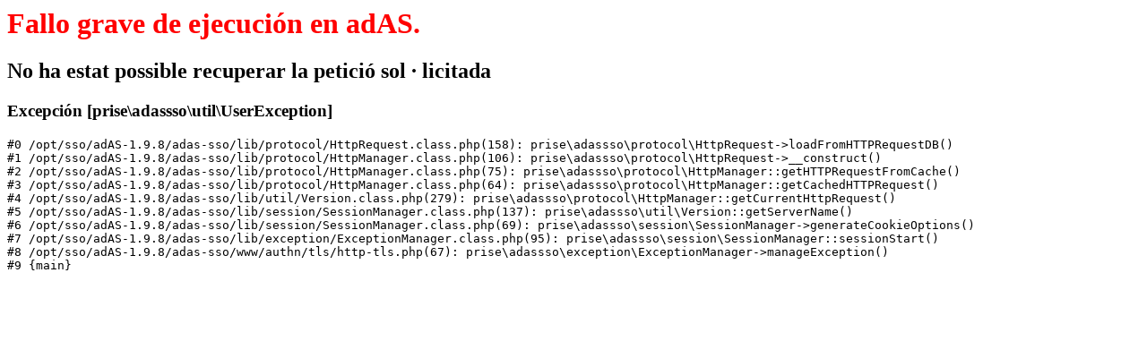

--- FILE ---
content_type: text/html; charset=UTF-8
request_url: https://sso.upc.edu/authn/tls/http-tls.php?adAS_request_id=7b1dcdc0-5cdd-11ee-a741-7b2272657175
body_size: 647
content:
<!DOCTYPE HTML PUBLIC "-//W3C//DTD HTML 4.01 Transitional//EN">
    <html>
        <head>
            <meta http-equiv="Content-Type" content="text/html; charset=UTF-8">
        <title>adAS_Exception</title>
        </head>        <body>
            <h1><span style="color:red;">Fallo grave de ejecución en adAS.</span></h1>
            <h2>No ha estat possible recuperar la petició sol · licitada</h2>
            <h3>Excepción [prise\adassso\util\UserException]</h3>
            <pre>#0 /opt/sso/adAS-1.9.8/adas-sso/lib/protocol/HttpRequest.class.php(158): prise\adassso\protocol\HttpRequest->loadFromHTTPRequestDB()
#1 /opt/sso/adAS-1.9.8/adas-sso/lib/protocol/HttpManager.class.php(106): prise\adassso\protocol\HttpRequest->__construct()
#2 /opt/sso/adAS-1.9.8/adas-sso/lib/protocol/HttpManager.class.php(75): prise\adassso\protocol\HttpManager::getHTTPRequestFromCache()
#3 /opt/sso/adAS-1.9.8/adas-sso/lib/protocol/HttpManager.class.php(64): prise\adassso\protocol\HttpManager::getCachedHTTPRequest()
#4 /opt/sso/adAS-1.9.8/adas-sso/lib/util/Version.class.php(279): prise\adassso\protocol\HttpManager::getCurrentHttpRequest()
#5 /opt/sso/adAS-1.9.8/adas-sso/lib/session/SessionManager.class.php(137): prise\adassso\util\Version::getServerName()
#6 /opt/sso/adAS-1.9.8/adas-sso/lib/session/SessionManager.class.php(69): prise\adassso\session\SessionManager->generateCookieOptions()
#7 /opt/sso/adAS-1.9.8/adas-sso/lib/exception/ExceptionManager.class.php(95): prise\adassso\session\SessionManager::sessionStart()
#8 /opt/sso/adAS-1.9.8/adas-sso/www/authn/tls/http-tls.php(67): prise\adassso\exception\ExceptionManager->manageException()
#9 {main}</pre>
        </body>    </html>